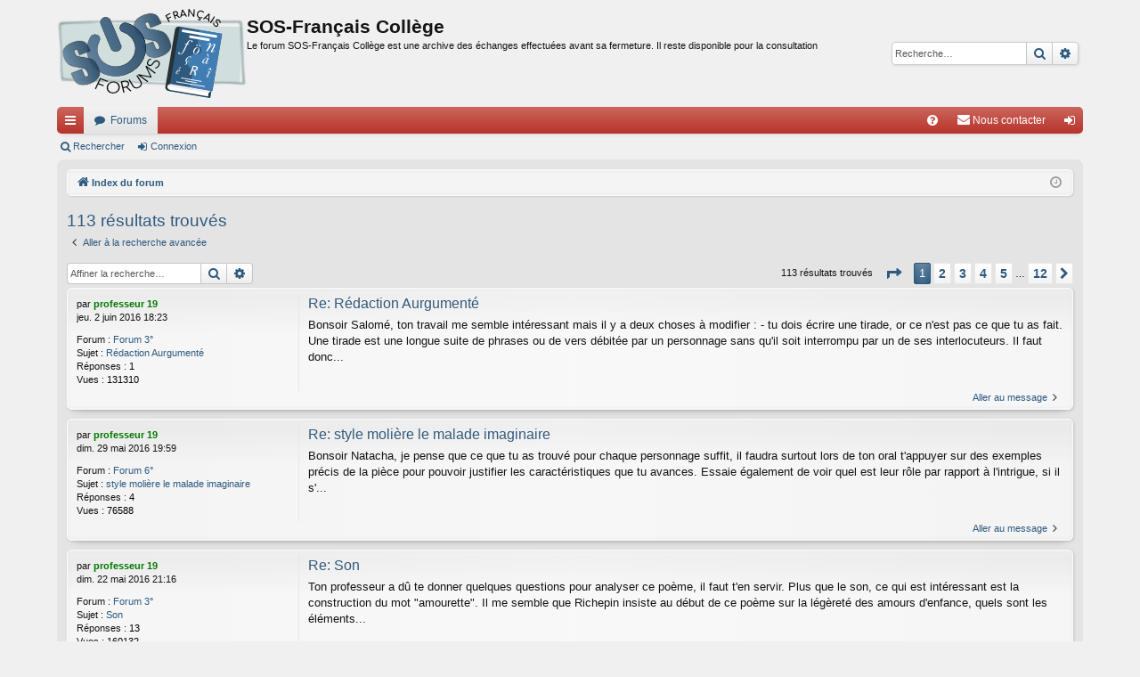

--- FILE ---
content_type: text/html; charset=UTF-8
request_url: http://sosfrancais.ac-poitiers.fr/search.php?author_id=77&sr=posts&sid=c84e96ff9521ef3df9236162a1dbea8f
body_size: 35312
content:
<!DOCTYPE html>
<html dir="ltr" lang="fr">
<head>
<meta charset="utf-8" />
<meta http-equiv="X-UA-Compatible" content="IE=edge" />
<meta name="viewport" content="width=device-width, initial-scale=1" />

<title>SOS-Français Collège - Rechercher</title>







<link href="./assets/css/font-awesome.min.css?assets_version=19" rel="stylesheet">
<link href="./styles/sosfrancais/theme/stylesheet.css?assets_version=19" rel="stylesheet">




<!--[if lte IE 9]>
	<link href="./styles/sosfrancais/theme/tweaks.css?assets_version=19" rel="stylesheet">
<![endif]-->




<script type="text/javascript" src="https://cdn.mathjax.org/mathjax/latest/MathJax.js?config=TeX-AMS_HTML"></script><!-- APM + -->
<script>
function addLoadEvent(func) {  /* APM + */ 
	var oldonload=window.onload; 
	if(typeof window.onload!='function') { 
		window.onload=func; 
	} else { 
		window.onload=function() { 
			if(oldonload) { 
				oldonload(); 
			} 
			func(); 
		} 
	} 
}
// chargement dynamique une seule fois du script APM +
var loadedScript=new Array();
function ap_loadscript(url) {
	if(loadedScript.indexOf(url)==-1) {
		loadedScript.push(url);
		var e=document.createElement("script");
		e.src=url;
		e.type="text/javascript";
		document.getElementsByTagName("head")[0].appendChild(e);
	}
}
</script>
</head>
<body id="phpbb" class="nojs notouch section-search ltr " data-online-text="En ligne">


	<a id="top" class="top-anchor" accesskey="t"></a>
	<div id="page-header" class="page-width">
		<div class="headerbar" role="banner">
					<div class="inner">

			<div id="site-description" class="site-description">
				<a id="logo" class="logo" href="./index.php?sid=e07f03c7005bad2d8024d9c4f6828b63" title="Index du forum"><img src="./styles/sosfrancais/theme/images/logo.png" data-src-hd="./styles/sosfrancais/theme/images/logo.png" alt="SOS-Français Collège"/></a>
				<p class="sitename">SOS-Français Collège</p>
				<p>Le forum SOS-Français Collège est une archive des échanges effectuées avant sa fermeture. Il reste disponible pour la consultation</p>
				<p class="skiplink"><a href="#start_here">Vers le contenu</a></p>
			</div>

															<div id="search-box" class="search-box search-header" role="search">
				<form action="./search.php?sid=e07f03c7005bad2d8024d9c4f6828b63" method="get" id="search">
				<fieldset>
					<input name="keywords" id="keywords" type="search" maxlength="128" title="Recherche par mots-clés" class="inputbox search tiny" size="20" value="" placeholder="Recherche…" />
					<button class="button button-search" type="submit" title="Rechercher">
						<i class="icon fa-search fa-fw" aria-hidden="true"></i><span class="sr-only">Rechercher</span>
					</button>
					<a href="./search.php?sid=e07f03c7005bad2d8024d9c4f6828b63" class="button button-search-end" title="Recherche avancée">
						<i class="icon fa-cog fa-fw" aria-hidden="true"></i><span class="sr-only">Recherche avancée</span>
					</a>
					<input type="hidden" name="sid" value="e07f03c7005bad2d8024d9c4f6828b63" />

				</fieldset>
				</form>
			</div>
									
			</div>
					</div>


				


<div class="navbar tabbed not-static" role="navigation">
	<div class="inner page-width">
		<div class="nav-tabs" data-current-page="search">
			<ul class="leftside">
				<li id="quick-links" class="quick-links tab responsive-menu dropdown-container">
					<a href="#" class="nav-link dropdown-trigger">Accès rapide</a>
					<div class="dropdown">
						<div class="pointer"><div class="pointer-inner"></div></div>
						<ul class="dropdown-contents" role="menu">
								
			<li class="separator"></li>
													<li>
								<a href="./search.php?search_id=unanswered&amp;sid=e07f03c7005bad2d8024d9c4f6828b63" role="menuitem">
									<i class="icon fa-file-o fa-fw icon-gray" aria-hidden="true"></i><span>Sujets sans réponse</span>
								</a>
							</li>
							<li>
								<a href="./search.php?search_id=active_topics&amp;sid=e07f03c7005bad2d8024d9c4f6828b63" role="menuitem">
									<i class="icon fa-file-o fa-fw icon-blue" aria-hidden="true"></i><span>Sujets actifs</span>
								</a>
							</li>
							<li class="separator"></li>
							<li>
								<a href="./search.php?sid=e07f03c7005bad2d8024d9c4f6828b63" role="menuitem">
									<i class="icon fa-search fa-fw" aria-hidden="true"></i><span>Rechercher</span>
								</a>
							</li>	
	
													</ul>
					</div>
				</li>
												<li class="tab forums selected" data-responsive-class="small-icon icon-forums">
					<a class="nav-link" href="./index.php?sid=e07f03c7005bad2d8024d9c4f6828b63">Forums</a>
				</li>
											</ul>
			<ul class="rightside" role="menu">
								<li class="tab faq" data-select-match="faq" data-responsive-class="small-icon icon-faq">
					<a class="nav-link" href="/app.php/help/faq?sid=e07f03c7005bad2d8024d9c4f6828b63" rel="help" title="Foire aux questions (Questions posées fréquemment)" role="menuitem">
						<i class="icon fa-question-circle fa-fw" aria-hidden="true"></i><span>FAQ</span>
					</a>
				</li>
					<li class="" data-last-responsive="true">
		<a href="/app.php/contactadmin?sid=e07f03c7005bad2d8024d9c4f6828b63" role="menuitem">
			<i class="icon fa-envelope fa-fw" aria-hidden="true"></i><span>Nous contacter</span>
		</a>
	</li>
																					<li class="tab login"  data-skip-responsive="true" data-select-match="login"><a class="nav-link" href="./ucp.php?mode=login&amp;sid=e07f03c7005bad2d8024d9c4f6828b63" title="Connexion" accesskey="x" role="menuitem">Connexion</a></li>
																	</ul>
		</div>
	</div>
</div>

<div class="navbar secondary">
	<ul role="menubar">
											<li class="small-icon icon-search"><a href="./search.php?sid=e07f03c7005bad2d8024d9c4f6828b63">Rechercher</a></li>
														<li class="small-icon icon-login"><a href="./ucp.php?mode=login&amp;sid=e07f03c7005bad2d8024d9c4f6828b63" title="Connexion">Connexion</a></li>
									
			</ul>
</div>

	</div>

<div id="wrap" class="page-width">

	
	<a id="start_here" class="top-anchor"></a>
	<div id="page-body" class="page-body" role="main">
		<div class="navbar">
	<ul id="nav-breadcrumbs" class="nav-breadcrumbs linklist navlinks" role="menubar">
								<li class="breadcrumbs" itemscope itemtype="http://schema.org/BreadcrumbList">
									<span class="crumb" itemtype="http://schema.org/ListItem" itemprop="itemListElement" itemscope><a href="./index.php?sid=e07f03c7005bad2d8024d9c4f6828b63" accesskey="h" data-navbar-reference="index" itemtype="https://schema.org/Thing" itemprop="item"><i class="icon fa-home fa-fw"></i><span itemprop="name">Index du forum</span></a><meta itemprop="position" content="1" /></span>
								</li>
		
					<li class="rightside responsive-search">
				<a href="./search.php?sid=e07f03c7005bad2d8024d9c4f6828b63" title="Voir les options de recherche avancée" role="menuitem">
					<i class="icon fa-search fa-fw" aria-hidden="true"></i><span class="sr-only">Rechercher</span>
				</a>
			</li>
				<li class="rightside dropdown-container icon-only">
			<a href="#" class="dropdown-trigger time" title="Nous sommes le dim. 18 janv. 2026 22:19"><i class="fa fa-clock-o"></i></a>
			<div class="dropdown">
				<div class="pointer"><div class="pointer-inner"></div></div>
				<ul class="dropdown-contents">
					<li>Nous sommes le dim. 18 janv. 2026 22:19</li>
					<li>Heures au format <span title="UTC+1">UTC+01:00</span></li>
				</ul>
			</div>
		</li>
	</ul>
</div>

		
		

<h2 class="searchresults-title">113 résultats trouvés</h2>

	<p class="advanced-search-link">
		<a class="arrow-left" href="./search.php?sid=e07f03c7005bad2d8024d9c4f6828b63" title="Recherche avancée">
			<i class="icon fa-angle-left fa-fw icon-black" aria-hidden="true"></i><span>Aller à la recherche avancée</span>
		</a>
	</p>


	<div class="action-bar bar-top">

			<div class="search-box" role="search">
			<form method="post" action="./search.php?st=0&amp;sk=t&amp;sd=d&amp;sr=posts&amp;sid=e07f03c7005bad2d8024d9c4f6828b63&amp;author_id=77">
			<fieldset>
				<input class="inputbox search tiny" type="search" name="add_keywords" id="add_keywords" value="" placeholder="Affiner la recherche…" />
				<button class="button button-search" type="submit" title="Rechercher">
					<i class="icon fa-search fa-fw" aria-hidden="true"></i><span class="sr-only">Rechercher</span>
				</button>
				<a href="./search.php?sid=e07f03c7005bad2d8024d9c4f6828b63" class="button button-search-end" title="Recherche avancée">
					<i class="icon fa-cog fa-fw" aria-hidden="true"></i><span class="sr-only">Recherche avancée</span>
				</a>
			</fieldset>
			</form>
		</div>
	
		
		<div class="pagination">
						113 résultats trouvés
							<ul>
	<li class="dropdown-container dropdown-button-control dropdown-page-jump page-jump">
		<a class="button button-icon-only dropdown-trigger" href="#" title="Cliquer pour aller à la page…" role="button"><i class="icon fa-level-down fa-rotate-270" aria-hidden="true"></i><span class="sr-only">Page <strong>1</strong> sur <strong>12</strong></span></a>
		<div class="dropdown">
			<div class="pointer"><div class="pointer-inner"></div></div>
			<ul class="dropdown-contents">
				<li>Aller à la page :</li>
				<li class="page-jump-form">
					<input type="number" name="page-number" min="1" max="999999" title="Saisissez le numéro de page où vous souhaitez aller." class="inputbox tiny" data-per-page="10" data-base-url=".&#x2F;search.php&#x3F;st&#x3D;0&amp;amp&#x3B;sk&#x3D;t&amp;amp&#x3B;sd&#x3D;d&amp;amp&#x3B;sr&#x3D;posts&amp;amp&#x3B;sid&#x3D;e07f03c7005bad2d8024d9c4f6828b63&amp;amp&#x3B;author_id&#x3D;77" data-start-name="start" />
					<input class="button2" value="Aller" type="button" />
				</li>
			</ul>
		</div>
	</li>
		<li class="active"><span>1</span></li>
				<li><a class="button" href="./search.php?st=0&amp;sk=t&amp;sd=d&amp;sr=posts&amp;sid=e07f03c7005bad2d8024d9c4f6828b63&amp;author_id=77&amp;start=10" role="button">2</a></li>
				<li><a class="button" href="./search.php?st=0&amp;sk=t&amp;sd=d&amp;sr=posts&amp;sid=e07f03c7005bad2d8024d9c4f6828b63&amp;author_id=77&amp;start=20" role="button">3</a></li>
				<li><a class="button" href="./search.php?st=0&amp;sk=t&amp;sd=d&amp;sr=posts&amp;sid=e07f03c7005bad2d8024d9c4f6828b63&amp;author_id=77&amp;start=30" role="button">4</a></li>
				<li><a class="button" href="./search.php?st=0&amp;sk=t&amp;sd=d&amp;sr=posts&amp;sid=e07f03c7005bad2d8024d9c4f6828b63&amp;author_id=77&amp;start=40" role="button">5</a></li>
			<li class="ellipsis" role="separator"><span>…</span></li>
				<li><a class="button" href="./search.php?st=0&amp;sk=t&amp;sd=d&amp;sr=posts&amp;sid=e07f03c7005bad2d8024d9c4f6828b63&amp;author_id=77&amp;start=110" role="button">12</a></li>
				<li class="arrow next"><a class="button button-icon-only" href="./search.php?st=0&amp;sk=t&amp;sd=d&amp;sr=posts&amp;sid=e07f03c7005bad2d8024d9c4f6828b63&amp;author_id=77&amp;start=10" rel="next" role="button"><i class="icon fa-chevron-right fa-fw" aria-hidden="true"></i><span class="sr-only">Suivante</span></a></li>
	</ul>
					</div>
	</div>


					<div class="search post bg2">
			<div class="inner">

			<dl class="postprofile">
						<dt class="author">par <a href="./memberlist.php?mode=viewprofile&amp;u=77&amp;sid=e07f03c7005bad2d8024d9c4f6828b63" style="color: #007900;" class="username-coloured">professeur 19</a></dt>
			<dd class="search-result-date">jeu. 2 juin 2016 18:23</dd>
			<dd>Forum : <a href="./viewforum.php?f=5&amp;sid=e07f03c7005bad2d8024d9c4f6828b63">Forum 3°</a></dd>
			<dd>Sujet : <a href="./viewtopic.php?f=5&amp;t=2254&amp;sid=e07f03c7005bad2d8024d9c4f6828b63">Rédaction Aurgumenté</a></dd>
						<dd>Réponses : <strong>1</strong></dd>
			<dd>Vues : <strong>131310</strong></dd>
					</dl>

		<div class="postbody"><div class="postbody-inner">
			<h3><a href="./viewtopic.php?f=5&amp;t=2254&amp;p=12233&amp;sid=e07f03c7005bad2d8024d9c4f6828b63#p12233">Re: Rédaction Aurgumenté</a></h3>
			<div class="content">Bonsoir Salomé, ton travail me semble intéressant mais il y a deux choses à modifier &#58; - tu dois écrire une tirade, or ce n'est pas ce que tu as fait&#46; Une tirade est une longue suite de phrases ou de vers débitée par un personnage sans qu'il soit interrompu par un de ses interlocuteurs&#46; Il faut donc&#46;&#46;&#46;</div>
					</div></div>
	
			<ul class="searchresults">
			<li>
				<a href="./viewtopic.php?f=5&amp;t=2254&amp;p=12233&amp;sid=e07f03c7005bad2d8024d9c4f6828b63#p12233" class="arrow-right">
					<i class="icon fa-angle-right fa-fw icon-black" aria-hidden="true"></i><span>Aller au message</span>
				</a>
			</li>
		</ul>
	
			</div>
		</div>
							<div class="search post bg1">
			<div class="inner">

			<dl class="postprofile">
						<dt class="author">par <a href="./memberlist.php?mode=viewprofile&amp;u=77&amp;sid=e07f03c7005bad2d8024d9c4f6828b63" style="color: #007900;" class="username-coloured">professeur 19</a></dt>
			<dd class="search-result-date">dim. 29 mai 2016 19:59</dd>
			<dd>Forum : <a href="./viewforum.php?f=2&amp;sid=e07f03c7005bad2d8024d9c4f6828b63">Forum 6°</a></dd>
			<dd>Sujet : <a href="./viewtopic.php?f=2&amp;t=2253&amp;sid=e07f03c7005bad2d8024d9c4f6828b63">style molière le malade imaginaire</a></dd>
						<dd>Réponses : <strong>4</strong></dd>
			<dd>Vues : <strong>76588</strong></dd>
					</dl>

		<div class="postbody"><div class="postbody-inner">
			<h3><a href="./viewtopic.php?f=2&amp;t=2253&amp;p=12231&amp;sid=e07f03c7005bad2d8024d9c4f6828b63#p12231">Re: style molière le malade imaginaire</a></h3>
			<div class="content">Bonsoir Natacha, je pense que ce que tu as trouvé pour chaque personnage suffit, il faudra surtout lors de ton oral t'appuyer sur des exemples précis de la pièce pour pouvoir justifier les caractéristiques que tu avances&#46; Essaie également de voir quel est leur rôle par rapport à l'intrigue, si il s'&#46;&#46;&#46;</div>
					</div></div>
	
			<ul class="searchresults">
			<li>
				<a href="./viewtopic.php?f=2&amp;t=2253&amp;p=12231&amp;sid=e07f03c7005bad2d8024d9c4f6828b63#p12231" class="arrow-right">
					<i class="icon fa-angle-right fa-fw icon-black" aria-hidden="true"></i><span>Aller au message</span>
				</a>
			</li>
		</ul>
	
			</div>
		</div>
							<div class="search post bg2">
			<div class="inner">

			<dl class="postprofile">
						<dt class="author">par <a href="./memberlist.php?mode=viewprofile&amp;u=77&amp;sid=e07f03c7005bad2d8024d9c4f6828b63" style="color: #007900;" class="username-coloured">professeur 19</a></dt>
			<dd class="search-result-date">dim. 22 mai 2016 21:16</dd>
			<dd>Forum : <a href="./viewforum.php?f=5&amp;sid=e07f03c7005bad2d8024d9c4f6828b63">Forum 3°</a></dd>
			<dd>Sujet : <a href="./viewtopic.php?f=5&amp;t=2251&amp;sid=e07f03c7005bad2d8024d9c4f6828b63">Son</a></dd>
						<dd>Réponses : <strong>13</strong></dd>
			<dd>Vues : <strong>160132</strong></dd>
					</dl>

		<div class="postbody"><div class="postbody-inner">
			<h3><a href="./viewtopic.php?f=5&amp;t=2251&amp;p=12214&amp;sid=e07f03c7005bad2d8024d9c4f6828b63#p12214">Re: Son</a></h3>
			<div class="content">Ton professeur a dû te donner quelques questions pour analyser ce poème, il faut t'en servir&#46; Plus que le son, ce qui est intéressant est la construction du mot &quot;amourette&quot;&#46; Il me semble que Richepin insiste au début de ce poème sur la légèreté des amours d'enfance, quels sont les éléments&#46;&#46;&#46;</div>
					</div></div>
	
			<ul class="searchresults">
			<li>
				<a href="./viewtopic.php?f=5&amp;t=2251&amp;p=12214&amp;sid=e07f03c7005bad2d8024d9c4f6828b63#p12214" class="arrow-right">
					<i class="icon fa-angle-right fa-fw icon-black" aria-hidden="true"></i><span>Aller au message</span>
				</a>
			</li>
		</ul>
	
			</div>
		</div>
							<div class="search post bg1">
			<div class="inner">

			<dl class="postprofile">
						<dt class="author">par <a href="./memberlist.php?mode=viewprofile&amp;u=77&amp;sid=e07f03c7005bad2d8024d9c4f6828b63" style="color: #007900;" class="username-coloured">professeur 19</a></dt>
			<dd class="search-result-date">dim. 22 mai 2016 16:49</dd>
			<dd>Forum : <a href="./viewforum.php?f=5&amp;sid=e07f03c7005bad2d8024d9c4f6828b63">Forum 3°</a></dd>
			<dd>Sujet : <a href="./viewtopic.php?f=5&amp;t=2251&amp;sid=e07f03c7005bad2d8024d9c4f6828b63">Son</a></dd>
						<dd>Réponses : <strong>13</strong></dd>
			<dd>Vues : <strong>160132</strong></dd>
					</dl>

		<div class="postbody"><div class="postbody-inner">
			<h3><a href="./viewtopic.php?f=5&amp;t=2251&amp;p=12212&amp;sid=e07f03c7005bad2d8024d9c4f6828b63#p12212">Re: Son</a></h3>
			<div class="content">Bonjour Coca, <br>
<br>
de quel poème s'agit-il ? J'imagine qu'il s'agit d'une question que te pose ton professeur, peux-tu nous donner la question exacte et nous proposer une réponse avant que nous t'aidions ? <br>
<br>
A bientôt sur le forum.</div>
					</div></div>
	
			<ul class="searchresults">
			<li>
				<a href="./viewtopic.php?f=5&amp;t=2251&amp;p=12212&amp;sid=e07f03c7005bad2d8024d9c4f6828b63#p12212" class="arrow-right">
					<i class="icon fa-angle-right fa-fw icon-black" aria-hidden="true"></i><span>Aller au message</span>
				</a>
			</li>
		</ul>
	
			</div>
		</div>
							<div class="search post bg2">
			<div class="inner">

			<dl class="postprofile">
						<dt class="author">par <a href="./memberlist.php?mode=viewprofile&amp;u=77&amp;sid=e07f03c7005bad2d8024d9c4f6828b63" style="color: #007900;" class="username-coloured">professeur 19</a></dt>
			<dd class="search-result-date">sam. 21 mai 2016 15:11</dd>
			<dd>Forum : <a href="./viewforum.php?f=5&amp;sid=e07f03c7005bad2d8024d9c4f6828b63">Forum 3°</a></dd>
			<dd>Sujet : <a href="./viewtopic.php?f=5&amp;t=2250&amp;sid=e07f03c7005bad2d8024d9c4f6828b63">personnage de roman</a></dd>
						<dd>Réponses : <strong>1</strong></dd>
			<dd>Vues : <strong>47036</strong></dd>
					</dl>

		<div class="postbody"><div class="postbody-inner">
			<h3><a href="./viewtopic.php?f=5&amp;t=2250&amp;p=12210&amp;sid=e07f03c7005bad2d8024d9c4f6828b63#p12210">Re: personnage de roman</a></h3>
			<div class="content">Bonjour Lydia, <br>
<br>
un personnage est une personne qui figure dans une œuvre, ici un roman. <br>
Cette définition te suffit-elle ? <br>
<br>
A bientôt sur le forum.</div>
					</div></div>
	
			<ul class="searchresults">
			<li>
				<a href="./viewtopic.php?f=5&amp;t=2250&amp;p=12210&amp;sid=e07f03c7005bad2d8024d9c4f6828b63#p12210" class="arrow-right">
					<i class="icon fa-angle-right fa-fw icon-black" aria-hidden="true"></i><span>Aller au message</span>
				</a>
			</li>
		</ul>
	
			</div>
		</div>
							<div class="search post bg1">
			<div class="inner">

			<dl class="postprofile">
						<dt class="author">par <a href="./memberlist.php?mode=viewprofile&amp;u=77&amp;sid=e07f03c7005bad2d8024d9c4f6828b63" style="color: #007900;" class="username-coloured">professeur 19</a></dt>
			<dd class="search-result-date">mer. 18 mai 2016 06:47</dd>
			<dd>Forum : <a href="./viewforum.php?f=2&amp;sid=e07f03c7005bad2d8024d9c4f6828b63">Forum 6°</a></dd>
			<dd>Sujet : <a href="./viewtopic.php?f=2&amp;t=2242&amp;sid=e07f03c7005bad2d8024d9c4f6828b63">rediger un texte court</a></dd>
						<dd>Réponses : <strong>19</strong></dd>
			<dd>Vues : <strong>220862</strong></dd>
					</dl>

		<div class="postbody"><div class="postbody-inner">
			<h3><a href="./viewtopic.php?f=2&amp;t=2242&amp;p=12189&amp;sid=e07f03c7005bad2d8024d9c4f6828b63#p12189">Re: rediger un texte court</a></h3>
			<div class="content">La mer, la montagne, la campagne, Paris... Tu as le choix, lance-toi !</div>
					</div></div>
	
			<ul class="searchresults">
			<li>
				<a href="./viewtopic.php?f=2&amp;t=2242&amp;p=12189&amp;sid=e07f03c7005bad2d8024d9c4f6828b63#p12189" class="arrow-right">
					<i class="icon fa-angle-right fa-fw icon-black" aria-hidden="true"></i><span>Aller au message</span>
				</a>
			</li>
		</ul>
	
			</div>
		</div>
							<div class="search post bg2">
			<div class="inner">

			<dl class="postprofile">
						<dt class="author">par <a href="./memberlist.php?mode=viewprofile&amp;u=77&amp;sid=e07f03c7005bad2d8024d9c4f6828b63" style="color: #007900;" class="username-coloured">professeur 19</a></dt>
			<dd class="search-result-date">mar. 17 mai 2016 20:04</dd>
			<dd>Forum : <a href="./viewforum.php?f=2&amp;sid=e07f03c7005bad2d8024d9c4f6828b63">Forum 6°</a></dd>
			<dd>Sujet : <a href="./viewtopic.php?f=2&amp;t=2242&amp;sid=e07f03c7005bad2d8024d9c4f6828b63">rediger un texte court</a></dd>
						<dd>Réponses : <strong>19</strong></dd>
			<dd>Vues : <strong>220862</strong></dd>
					</dl>

		<div class="postbody"><div class="postbody-inner">
			<h3><a href="./viewtopic.php?f=2&amp;t=2242&amp;p=12187&amp;sid=e07f03c7005bad2d8024d9c4f6828b63#p12187">Re: rediger un texte court</a></h3>
			<div class="content">Bonsoir Mélanie, <br>
<br>
prends un lieu que tu as visité, un endroit où tu es allée en vacances, ce sera plus simple.<br>
J'imagine que tu as étudié des textes semblables en classe, inspire-toi de ce que tu as lu avec ton professeur pour commencer ton récit.<br>
<br>
Bon courage et à bientôt.</div>
					</div></div>
	
			<ul class="searchresults">
			<li>
				<a href="./viewtopic.php?f=2&amp;t=2242&amp;p=12187&amp;sid=e07f03c7005bad2d8024d9c4f6828b63#p12187" class="arrow-right">
					<i class="icon fa-angle-right fa-fw icon-black" aria-hidden="true"></i><span>Aller au message</span>
				</a>
			</li>
		</ul>
	
			</div>
		</div>
							<div class="search post bg1">
			<div class="inner">

			<dl class="postprofile">
						<dt class="author">par <a href="./memberlist.php?mode=viewprofile&amp;u=77&amp;sid=e07f03c7005bad2d8024d9c4f6828b63" style="color: #007900;" class="username-coloured">professeur 19</a></dt>
			<dd class="search-result-date">lun. 16 mai 2016 20:37</dd>
			<dd>Forum : <a href="./viewforum.php?f=5&amp;sid=e07f03c7005bad2d8024d9c4f6828b63">Forum 3°</a></dd>
			<dd>Sujet : <a href="./viewtopic.php?f=5&amp;t=2243&amp;sid=e07f03c7005bad2d8024d9c4f6828b63">travail d'hda : avis personnel persepolis le film</a></dd>
						<dd>Réponses : <strong>3</strong></dd>
			<dd>Vues : <strong>64622</strong></dd>
					</dl>

		<div class="postbody"><div class="postbody-inner">
			<h3><a href="./viewtopic.php?f=5&amp;t=2243&amp;p=12179&amp;sid=e07f03c7005bad2d8024d9c4f6828b63#p12179">Re: travail d'hda : avis personnel persepolis le film</a></h3>
			<div class="content">Bonsoir, <br>
<br>
L'essentiel est que nos conseils aient pu t'aider. <br>
Je te souhaite bon courage pour ton oral. <br>
<br>
A bientôt sur le forum.</div>
					</div></div>
	
			<ul class="searchresults">
			<li>
				<a href="./viewtopic.php?f=5&amp;t=2243&amp;p=12179&amp;sid=e07f03c7005bad2d8024d9c4f6828b63#p12179" class="arrow-right">
					<i class="icon fa-angle-right fa-fw icon-black" aria-hidden="true"></i><span>Aller au message</span>
				</a>
			</li>
		</ul>
	
			</div>
		</div>
							<div class="search post bg2">
			<div class="inner">

			<dl class="postprofile">
						<dt class="author">par <a href="./memberlist.php?mode=viewprofile&amp;u=77&amp;sid=e07f03c7005bad2d8024d9c4f6828b63" style="color: #007900;" class="username-coloured">professeur 19</a></dt>
			<dd class="search-result-date">lun. 16 mai 2016 11:28</dd>
			<dd>Forum : <a href="./viewforum.php?f=2&amp;sid=e07f03c7005bad2d8024d9c4f6828b63">Forum 6°</a></dd>
			<dd>Sujet : <a href="./viewtopic.php?f=2&amp;t=2244&amp;sid=e07f03c7005bad2d8024d9c4f6828b63">poètes mortes</a></dd>
						<dd>Réponses : <strong>1</strong></dd>
			<dd>Vues : <strong>47151</strong></dd>
					</dl>

		<div class="postbody"><div class="postbody-inner">
			<h3><a href="./viewtopic.php?f=2&amp;t=2244&amp;p=12177&amp;sid=e07f03c7005bad2d8024d9c4f6828b63#p12177">Re: poètes mortes</a></h3>
			<div class="content">Bonjour Jeanne, pour ce qui est des femmes de lettres je peux te proposer &#58; Louise Labé, George Sand, Colette, Madame de Sévigné, Simone de Beauvoir, les sœurs Brontë, Marguerite Duras, Françoise Sagan, Charlotte Delbo&#46; Si tu ne veux que des noms de femmes poètes alors on peut penser à &#58; Louise Labé&#46;&#46;&#46;</div>
					</div></div>
	
			<ul class="searchresults">
			<li>
				<a href="./viewtopic.php?f=2&amp;t=2244&amp;p=12177&amp;sid=e07f03c7005bad2d8024d9c4f6828b63#p12177" class="arrow-right">
					<i class="icon fa-angle-right fa-fw icon-black" aria-hidden="true"></i><span>Aller au message</span>
				</a>
			</li>
		</ul>
	
			</div>
		</div>
							<div class="search post bg1">
			<div class="inner">

			<dl class="postprofile">
						<dt class="author">par <a href="./memberlist.php?mode=viewprofile&amp;u=77&amp;sid=e07f03c7005bad2d8024d9c4f6828b63" style="color: #007900;" class="username-coloured">professeur 19</a></dt>
			<dd class="search-result-date">lun. 16 mai 2016 11:05</dd>
			<dd>Forum : <a href="./viewforum.php?f=5&amp;sid=e07f03c7005bad2d8024d9c4f6828b63">Forum 3°</a></dd>
			<dd>Sujet : <a href="./viewtopic.php?f=5&amp;t=2243&amp;sid=e07f03c7005bad2d8024d9c4f6828b63">travail d'hda : avis personnel persepolis le film</a></dd>
						<dd>Réponses : <strong>3</strong></dd>
			<dd>Vues : <strong>64622</strong></dd>
					</dl>

		<div class="postbody"><div class="postbody-inner">
			<h3><a href="./viewtopic.php?f=5&amp;t=2243&amp;p=12176&amp;sid=e07f03c7005bad2d8024d9c4f6828b63#p12176">Re: travail d'hda : avis personnel persepolis le film</a></h3>
			<div class="content">Bonjour, je pense que le meilleur avis pour ton oral sera le tien, en effet on te demande un avis personnel&#46; Tu peux développer ta réponse en t'appuyant sur des exemples précis du film et en évoquant les sentiments qu'ils ont fait naître en toi ou encore les réactions suscitées par tel ou tel passag&#46;&#46;&#46;</div>
					</div></div>
	
			<ul class="searchresults">
			<li>
				<a href="./viewtopic.php?f=5&amp;t=2243&amp;p=12176&amp;sid=e07f03c7005bad2d8024d9c4f6828b63#p12176" class="arrow-right">
					<i class="icon fa-angle-right fa-fw icon-black" aria-hidden="true"></i><span>Aller au message</span>
				</a>
			</li>
		</ul>
	
			</div>
		</div>
			
<div class="action-bar bottom">
		<form method="post" action="./search.php?st=0&amp;sk=t&amp;sd=d&amp;sr=posts&amp;sid=e07f03c7005bad2d8024d9c4f6828b63&amp;author_id=77">
		<div class="dropdown-container dropdown-container-left dropdown-button-control sort-tools">
	<span title="Options d’affichage et de tri" class="button button-secondary dropdown-trigger dropdown-select">
		<i class="icon fa-sort-amount-asc fa-fw" aria-hidden="true"></i>
		<span class="caret"><i class="icon fa-sort-down fa-fw" aria-hidden="true"></i></span>
	</span>
	<div class="dropdown hidden">
		<div class="pointer"><div class="pointer-inner"></div></div>
		<div class="dropdown-contents">
			<fieldset class="display-options">
							<label>Afficher : <select name="st" id="st"><option value="0" selected="selected">Tous les résultats</option><option value="1">1 jour</option><option value="7">7 jours</option><option value="14">2 semaines</option><option value="30">1 mois</option><option value="90">3 mois</option><option value="180">6 mois</option><option value="365">1 an</option></select></label>
								<label>Trier par : <select name="sk" id="sk"><option value="a">Auteur</option><option value="t" selected="selected">Date</option><option value="f">Forum</option><option value="i">Titre du sujet</option><option value="s">Sujet du message</option></select></label>
				<label>Ordre : <select name="sd" id="sd"><option value="a">Croissant</option><option value="d" selected="selected">Décroissant</option></select></label>
								<hr class="dashed" />
				<input type="submit" class="button2" name="sort" value="Aller" />
						</fieldset>
		</div>
	</div>
</div>
	</form>
		
	<div class="pagination">
		113 résultats trouvés
					<ul>
	<li class="dropdown-container dropdown-button-control dropdown-page-jump page-jump">
		<a class="button button-icon-only dropdown-trigger" href="#" title="Cliquer pour aller à la page…" role="button"><i class="icon fa-level-down fa-rotate-270" aria-hidden="true"></i><span class="sr-only">Page <strong>1</strong> sur <strong>12</strong></span></a>
		<div class="dropdown">
			<div class="pointer"><div class="pointer-inner"></div></div>
			<ul class="dropdown-contents">
				<li>Aller à la page :</li>
				<li class="page-jump-form">
					<input type="number" name="page-number" min="1" max="999999" title="Saisissez le numéro de page où vous souhaitez aller." class="inputbox tiny" data-per-page="10" data-base-url=".&#x2F;search.php&#x3F;st&#x3D;0&amp;amp&#x3B;sk&#x3D;t&amp;amp&#x3B;sd&#x3D;d&amp;amp&#x3B;sr&#x3D;posts&amp;amp&#x3B;sid&#x3D;e07f03c7005bad2d8024d9c4f6828b63&amp;amp&#x3B;author_id&#x3D;77" data-start-name="start" />
					<input class="button2" value="Aller" type="button" />
				</li>
			</ul>
		</div>
	</li>
		<li class="active"><span>1</span></li>
				<li><a class="button" href="./search.php?st=0&amp;sk=t&amp;sd=d&amp;sr=posts&amp;sid=e07f03c7005bad2d8024d9c4f6828b63&amp;author_id=77&amp;start=10" role="button">2</a></li>
				<li><a class="button" href="./search.php?st=0&amp;sk=t&amp;sd=d&amp;sr=posts&amp;sid=e07f03c7005bad2d8024d9c4f6828b63&amp;author_id=77&amp;start=20" role="button">3</a></li>
				<li><a class="button" href="./search.php?st=0&amp;sk=t&amp;sd=d&amp;sr=posts&amp;sid=e07f03c7005bad2d8024d9c4f6828b63&amp;author_id=77&amp;start=30" role="button">4</a></li>
				<li><a class="button" href="./search.php?st=0&amp;sk=t&amp;sd=d&amp;sr=posts&amp;sid=e07f03c7005bad2d8024d9c4f6828b63&amp;author_id=77&amp;start=40" role="button">5</a></li>
			<li class="ellipsis" role="separator"><span>…</span></li>
				<li><a class="button" href="./search.php?st=0&amp;sk=t&amp;sd=d&amp;sr=posts&amp;sid=e07f03c7005bad2d8024d9c4f6828b63&amp;author_id=77&amp;start=110" role="button">12</a></li>
				<li class="arrow next"><a class="button button-icon-only" href="./search.php?st=0&amp;sk=t&amp;sd=d&amp;sr=posts&amp;sid=e07f03c7005bad2d8024d9c4f6828b63&amp;author_id=77&amp;start=10" rel="next" role="button"><i class="icon fa-chevron-right fa-fw" aria-hidden="true"></i><span class="sr-only">Suivante</span></a></li>
	</ul>
			</div>
</div>


<div class="action-bar actions-jump">
		<p class="jumpbox-return">
		<a class="left-box arrow-left" href="./search.php?sid=e07f03c7005bad2d8024d9c4f6828b63" title="Recherche avancée" accesskey="r">
			<i class="icon fa-angle-left fa-fw icon-black" aria-hidden="true"></i><span>Aller à la recherche avancée</span>
		</a>
	</p>
	
		<div class="jumpbox dropdown-container dropdown-container-right dropdown-up dropdown-left dropdown-button-control" id="jumpbox">
			<span title="Aller à" class="button button-secondary dropdown-trigger dropdown-select">
				<span>Aller à</span>
				<span class="caret"><i class="icon fa-sort-down fa-fw" aria-hidden="true"></i></span>
			</span>
		<div class="dropdown">
			<div class="pointer"><div class="pointer-inner"></div></div>
			<ul class="dropdown-contents">
																				<li><a href="./viewforum.php?f=1&amp;sid=e07f03c7005bad2d8024d9c4f6828b63" class="jumpbox-cat-link"> <span> Forums de français</span></a></li>																<li><a href="./viewforum.php?f=2&amp;sid=e07f03c7005bad2d8024d9c4f6828b63" class="jumpbox-sub-link"><span class="spacer"></span> <span>&#8627; &nbsp; Forum 6°</span></a></li>																<li><a href="./viewforum.php?f=3&amp;sid=e07f03c7005bad2d8024d9c4f6828b63" class="jumpbox-sub-link"><span class="spacer"></span> <span>&#8627; &nbsp; Forum 5°</span></a></li>																<li><a href="./viewforum.php?f=4&amp;sid=e07f03c7005bad2d8024d9c4f6828b63" class="jumpbox-sub-link"><span class="spacer"></span> <span>&#8627; &nbsp; Forum 4°</span></a></li>																<li><a href="./viewforum.php?f=5&amp;sid=e07f03c7005bad2d8024d9c4f6828b63" class="jumpbox-sub-link"><span class="spacer"></span> <span>&#8627; &nbsp; Forum 3°</span></a></li>											</ul>
		</div>
	</div>

	</div>

			</div>


	<div class="navbar" role="navigation">
	<div class="inner">

	<ul id="nav-footer" class="nav-footer linklist" role="menubar">
		<li class="breadcrumbs">
									<span class="crumb"><a href="./index.php?sid=e07f03c7005bad2d8024d9c4f6828b63" data-navbar-reference="index"><i class="icon fa-home fa-fw" aria-hidden="true"></i><span>Index du forum</span></a></span>					</li>
		
				<li class="rightside">Heures au format <span title="UTC+1">UTC+01:00</span></li>
							<li class="rightside">
				<a href="./ucp.php?mode=delete_cookies&amp;sid=e07f03c7005bad2d8024d9c4f6828b63" data-ajax="true" data-refresh="true" role="menuitem">
					<i class="icon fa-trash fa-fw" aria-hidden="true"></i><span>Supprimer les cookies</span>
				</a>
			</li>
												<li class="rightside" data-last-responsive="true">
		<a href="/app.php/contactadmin?sid=e07f03c7005bad2d8024d9c4f6828b63" role="menuitem">
			<i class="icon fa-envelope fa-fw" aria-hidden="true"></i><span>Nous contacter</span>
		</a>
	</li>
			</ul>

	</div>
</div>
</div>

<div id="page-footer" class="page-width" role="contentinfo">
	
	<div class="copyright">
				<p class="footer-row"><!-- APM Modif -->
			<a href="https://ww2.ac-poitiers.fr/" target="_blank">Espace pédagogique de Poitiers</a> | 
			<a href="https://ww2.ac-poitiers.fr/dane/" target="_blank">DANE de Poitiers</a> | 
			<a href="https://forum.ac-poitiers.fr" target="_blank">Les forums SOS de Poitiers</a> | 
			<a href="https://ww2.ac-poitiers.fr/lettres/" target="_blank">Site de lettres de Poitiers</a>
		</p>
				<p class="footer-row">
			<a class="footer-link" href="./ucp.php?mode=privacy&amp;sid=e07f03c7005bad2d8024d9c4f6828b63" title="Confidentialité" role="menuitem">
				<span class="footer-link-text">Traitement des données personnelles</span>
			</a>
		</p>
					</div>

	<div id="darkenwrapper" class="darkenwrapper" data-ajax-error-title="Erreur AJAX" data-ajax-error-text="Quelque chose s’est mal passé lors du traitement de votre demande." data-ajax-error-text-abort="Requête annulée par l’utilisateur." data-ajax-error-text-timeout="Votre demande a expiré. Essayez à nouveau." data-ajax-error-text-parsererror="Quelque chose s’est mal passé lors du traitement de votre demande et le serveur a renvoyé une réponse invalide.">
		<div id="darken" class="darken">&nbsp;</div>
	</div>

	<div id="phpbb_alert" class="phpbb_alert" data-l-err="Erreur" data-l-timeout-processing-req="Délai d’attente de la demande dépassé.">
		<a href="#" class="alert_close">
		</a>
		<h3 class="alert_title">&nbsp;</h3><p class="alert_text"></p>
	</div>
	<div id="phpbb_confirm" class="phpbb_alert">
		<a href="#" class="alert_close">
		</a>
		<div class="alert_text"></div>
	</div>
</div>


<div>
	<a id="bottom" class="top-anchor" accesskey="z"></a>
	</div>

<script src="./assets/javascript/jquery.min.js?assets_version=19"></script>
<script src="./assets/javascript/core.js?assets_version=19"></script>



<script src="./styles/sosfrancais/template/forum_fn.js?assets_version=19"></script>
<script src="./styles/sosfrancais/template/ajax.js?assets_version=19"></script>



</body>
</html>
